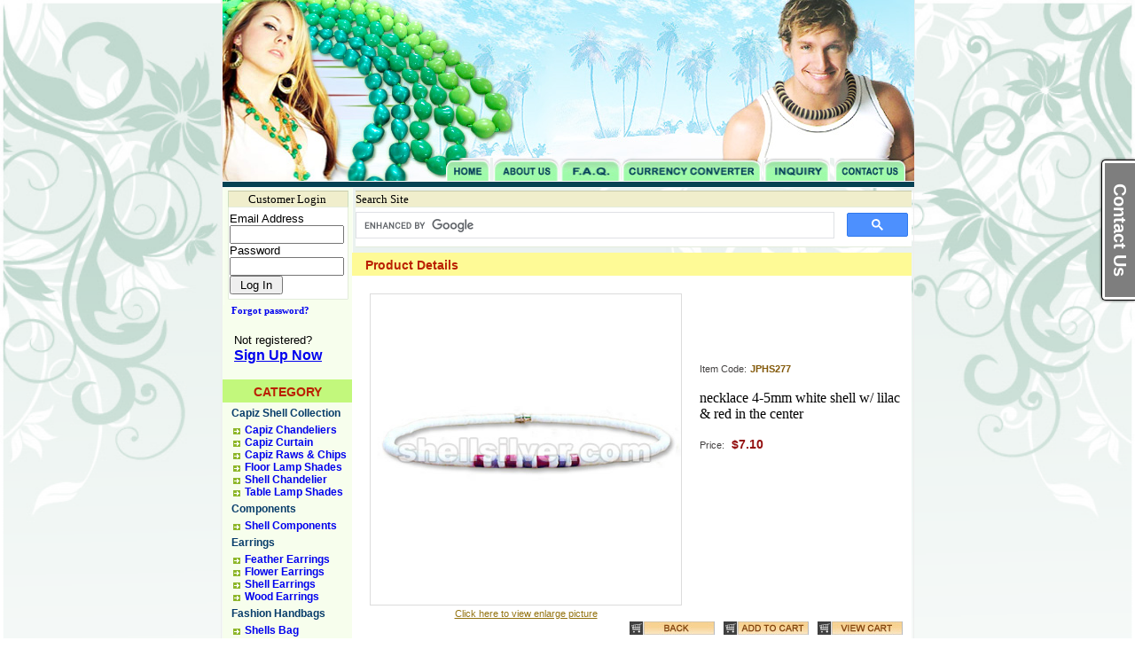

--- FILE ---
content_type: text/html
request_url: https://shellsilver.com/index.php?c=34&p=99
body_size: 7269
content:
<!DOCTYPE HTML PUBLIC "-//W3C//DTD HTML 4.01 Transitional//EN" "http://www.w3.org/TR/html4/loose.dtd">
<html lang="en">
<head>
<title>Fashion Shell Jewelry - Item: JPHS277</title>
<meta charset=utf-8>
<meta name="description" CONTENT="Philippine Handmade Product like fashion jewelry, fashion accessories, home decoration, souvenirs, gift items all handmade products like philippine fashion jewelry, philippine fashion accessories, philippine fashion components, philippine fashion products, philippine fashion beads, philippine handmade jewelry, philippine fashion jewelries Online all made from natural components which is found in the Philippines.">
<meta name="keywords" CONTENT="philippine handmade product, fashion jewelry, fashion accessories, home decoration, capiz shells, souvenirs, gift items,">
<meta name="robots" content="index, all, follow">
<meta name="revisit-after" content="15 days">
<meta http-equiv="Content-Type" content="text/html; charset=iso-8859-1">
   <link rel="shortcut icon" href="favicon.ico" >

<link  rel="stylesheet" type="text/css" href="css/style.css">
<link href="include/shop.css" rel="stylesheet" type="text/css">
<script type="text/javascript" src="script/roll-over.js"></script>
<script language="JavaScript" type="text/javascript" src="library/common.js"></script>
<script language="javascript" type="text/javascript">
<!--
var win=null;
function NewWindow(mypage,myname,w,h,scroll,pos){
if(pos=="random"){LeftPosition=(screen.width)?Math.floor(Math.random()*(screen.width-w)):100;TopPosition=(screen.height)?Math.floor(Math.random()*((screen.height-h)-75)):100;}
if(pos=="center"){LeftPosition=(screen.width)?(screen.width-w)/2:100;TopPosition=(screen.height)?(screen.height-h)/2:100;}
else if((pos!="center" && pos!="random") || pos==null){LeftPosition=0;TopPosition=20}
settings='width='+w+',height='+h+',top='+TopPosition+',left='+LeftPosition+',scrollbars='+scroll+',location=no,directories=no,status=no,menubar=no,toolbar=no,resizable=no';
win=window.open(mypage,myname,settings);}
// -->
</script>

<body onLoad="MM_preloadImages('images/menuhover_05.jpg','images/menuhover_07.jpg','images/menuhover_09.jpg','images/menuhover_11.jpg','images/menuhover_13.jpg')" style="background:url(bg.png);background-repeat:no-repeat;background-attachment:fixed; background-size:cover; background-

position: top center;">

 <div id="page-holder">

<table width="780" border="0" cellpadding="0" cellspacing="0">

  <tr>

    <td><div id="page-holder">
	<div id="page-header">
		<div id="head-img">
			<img src="images/header_02.jpg" width="780" height="178"></div>
		<div id="head-over">
			<img src="images/header_04.jpg" width="256" height="26">
			<a href="index.php" onMouseOut="MM_swapImgRestore()" onMouseOver="MM_swapImage('Image3','','images/hover_05.jpg',1)"><img src="images/header_05.jpg" name="Image3" width="50" height="26" border="0" style="margin-left: -8px;position: absolute;"></a>
			<a href="about.php" onMouseOut="MM_swapImgRestore()" onMouseOver="MM_swapImage('Image5','','images/menuhover_07.jpg',1)"><img src="images/header_06.jpg" name="Image5" width="75" height="26" border="0" style="margin-left: 45px;position: absolute;"></a>
			<a href="faq.php" onMouseOut="MM_swapImgRestore()" onMouseOver="MM_swapImage('Image8','','images/hover_07.jpg',1)"><img src="images/header_07.jpg" name="Image8" width="70" height="26" border="0" style="margin-left: 120px;position: absolute;"></a>
			<a href="converter.php" onMouseOut="MM_swapImgRestore()" onMouseOver="MM_swapImage('Image7','','images/hover_08.jpg',1)"><img src="images/header_08.jpg" name="Image7" width="158" height="26" border="0" style="margin-left: 190px;position: absolute;"></a>
			<a href="inquiry.php" onMouseOut="MM_swapImgRestore()" onMouseOver="MM_swapImage('Image9','','images/hover_09.jpg',1)"><img src="images/header_09.jpg" name="Image9" width="75	" height="26" border="0" style="margin-left: 350px;position: absolute;"></a>
			<a href="inquiry.php" onMouseOut="MM_swapImgRestore()" onMouseOver="MM_swapImage('Image10','','images/hover_10.jpg',1)"><img src="images/header_10.jpg" name="Image10" width="80" height="26" border="0" style="margin-left: 430px;position: absolute;"></a>
			<img src="images/header_11.jpg" width="10" height="26" style="margin-left: 510px;position: relative;">
			<a href="mailto:shop@shellsilver.com" onMouseOut="MM_swapImgRestore()" onMouseOver="MM_swapImage('Image11','','images/menuhover_13.jpg',1)"></a>
		</div></div>
	<div id="h-div">&nbsp;</div>
</div>
</div>
</td>

  </tr>

  <tr>

    <td><table width="780" border="0" align="center" cellpadding="0" cellspacing="0">

 <tr valign="top"> 

	<td valign="top" id="left-box">



	<table width="144" border="0" cellpadding="0" cellspacing="0" align="center">
  <tr>
    <td background="images/random_table_01.gif" width="9" height="27" alt=""></td>
    <td width="126" height="27" background="images/random_table_02.gif"><div align="center"><font size="2" face="Georgia">Customer Login</font></div></td>
    <td background="images/random_table_03.gif" width="9" height="27" alt=""></td>
  </tr>
  <tr>
    <td width="9" background="images/random_table_04.gif" alt="">&nbsp;</td>
    <td align="left" valign="top" background="images/random_table_05.gif" alt="">
<form method="post" action="process_security.php">
<table border="0" cellpadding="0" cellspacing="0">
<tr><td align="left">
			<font face="Arial" size="2">Email Address</font>
			<input name="txtUserName" type="text" class="bordered" size="14" maxlength="32">
			<font face="Arial" size="2">Password</font>
			<input name="txtPassword" type="password" class="bordered" size="14" maxlength="32">
			<input type="submit" value=" Log In " name="submit">
</td>
</tr>
</table>
</form>
    </td>
    <td width="9" background="images/random_table_06.gif" alt="">&nbsp;</td>
  </tr>
  <tr>
    <td background="images/random_table_07.gif" width="9" height="12" alt=""></td>
    <td height="12" background="images/random_table_08.gif" alt=""></td>
    <td background="images/random_table_09.gif" width="9" height="12" alt=""></td>
  </tr>
</table>
<table width="144" border="0" cellpadding="0" cellspacing="0" align="center">
  <tr><td>
  <a href="/index.php?forp=14344" style="font: bold 11px Tahoma; text-decoration: none;">&nbsp;&nbsp;&nbsp;Forgot password?</a>  <br><br>
  </td></tr> 
  <tr>
    <td alt="">&nbsp;&nbsp;&nbsp;<font size="2" face="Arial, Helvetica, sans-serif">Not registered?</font>
	<br>&nbsp;&nbsp;
    <a href="register.php"><strong><font face="Arial, Helvetica, sans-serif">Sign Up Now</font></strong></a></td>
  </tr>
</table>

	

	<br><div id="category"><p>CATEGORY</p></div>

	<div id="menu"><a title="Capiz Shell Collection"  href="/index.php?c=103&category=Philippine Capiz Shell Collection">Capiz Shell Collection</a></div><div id="menu-sub-cat"><h1><a title="Capiz Chandeliers" href="/index.php?c=105&category=Capiz Chandeliers">Capiz Chandeliers</a></h1></div><div id="menu-sub-cat"><h1><a title="Capiz Curtain" href="/index.php?c=112&category=Capiz Curtain">Capiz Curtain</a></h1></div><div id="menu-sub-cat"><h1><a title="Capiz Raws & Chips" href="/index.php?c=106&category=Capiz Raws & Chips">Capiz Raws & Chips</a></h1></div><div id="menu-sub-cat"><h1><a title="Floor Lamp Shades" href="/index.php?c=109&category=Floor Lamp Shades">Floor Lamp Shades</a></h1></div><div id="menu-sub-cat"><h1><a title="Shell Chandelier" href="/index.php?c=114&category=Shell Chandelier">Shell Chandelier</a></h1></div><div id="menu-sub-cat"><h1><a title="Table Lamp Shades" href="/index.php?c=107&category=Table Lamp Shades">Table Lamp Shades</a></h1></div><div id="menu"><a title="Components"  href="/index.php?c=97&category=Philippine Components">Components</a></div><div id="menu-sub-cat"><h1><a title="Shell Components" href="/index.php?c=98&category=Shell Components">Shell Components</a></h1></div><div id="menu"><a title="Earrings"  href="/index.php?c=89&category=Philippine Earrings">Earrings</a></div><div id="menu-sub-cat"><h1><a title="Feather Earrings" href="/index.php?c=91&category=Feather Earrings">Feather Earrings</a></h1></div><div id="menu-sub-cat"><h1><a title="Flower Earrings" href="/index.php?c=92&category=Flower Earrings">Flower Earrings</a></h1></div><div id="menu-sub-cat"><h1><a title="Shell Earrings" href="/index.php?c=93&category=Shell Earrings">Shell Earrings</a></h1></div><div id="menu-sub-cat"><h1><a title="Wood Earrings" href="/index.php?c=90&category=Wood Earrings">Wood Earrings</a></h1></div><div id="menu"><a title="Fashion Handbags"  href="/index.php?c=110&category=Philippine Fashion Handbags">Fashion Handbags</a></div><div id="menu-sub-cat"><h1><a title="Shells Bag" href="/index.php?c=111&category=Shells Bag">Shells Bag</a></h1></div><div id="menu"><a title="Gift Items"  href="/index.php?c=24&category=Philippine Gift Items">Gift Items</a></div><div id="menu-sub-cat"><h1><a title="Candle Holders" href="/index.php?c=49&category=Candle Holders">Candle Holders</a></h1></div><div id="menu-sub-cat"><h1><a title="Coin Purse" href="/index.php?c=57&category=Coin Purse">Coin Purse</a></h1></div><div id="menu-sub-cat"><h1><a title="Nacre Pillbox" href="/index.php?c=113&category=Nacre Pillbox">Nacre Pillbox</a></h1></div><div id="menu-sub-cat"><h1><a title="Native Bags" href="/index.php?c=40&category=Native Bags">Native Bags</a></h1></div><div id="menu"><a title="Jewelries"  href="/index.php?c=23&category=Philippine Jewelries">Jewelries</a></div><div id="menu-sub-cat"><h1><a title="Bangles" href="/index.php?c=32&category=Bangles">Bangles</a></h1></div><div id="menu-sub-cat"><h1><a title="Bracelets" href="/index.php?c=33&category=Bracelets">Bracelets</a></h1></div><div id="menu-sub-cat"><h1><a title="Puka" href="/index.php?c=55&category=Puka">Puka</a></h1></div><div id="menu"><a title="Kukui Fashion"  href="/index.php?c=74&category=Philippine Kukui Fashion">Kukui Fashion</a></div><div id="menu-sub-cat"><h1><a title="Hawaiian Necklace" href="/index.php?c=101&category=Hawaiian Necklace">Hawaiian Necklace</a></h1></div><div id="menu-sub-cat"><h1><a title="Kukui Nut Bracelet" href="/index.php?c=78&category=Kukui Nut Bracelet">Kukui Nut Bracelet</a></h1></div><div id="menu-sub-cat"><h1><a title="Kukui Nut Necklace" href="/index.php?c=36&category=Kukui Nut Necklace">Kukui Nut Necklace</a></h1></div><div id="menu-sub-cat"><h1><a title="Loose Kukui Nut" href="/index.php?c=75&category=Loose Kukui Nut">Loose Kukui Nut</a></h1></div><div id="menu"><a title="Magnetic Fashion"  href="/index.php?c=76&category=Philippine Magnetic Fashion">Magnetic Fashion</a></div><div id="menu-sub-cat"><h1><a title="Magnetic Jewelry" href="/index.php?c=77&category=Magnetic Jewelry">Magnetic Jewelry</a></h1></div><div id="menu"><a title="Men's Collection"  href="/index.php?c=99&category=Philippine Men's Collection">Men's Collection</a></div><div id="menu-sub-cat"><h1><a title="Tribal Necklace" href="/index.php?c=100&category=Tribal Necklace">Tribal Necklace</a></h1></div><div id="menu"><a title="Necklaces"  href="/index.php?c=12&category=Philippine Necklaces">Necklaces</a></div><div id="menu-sub-cat"><h1><a title="Capiz Necklace" href="/index.php?c=96&category=Capiz Necklace">Capiz Necklace</a></h1></div><div id="menu-sub-cat"><h1><a title="Ceramic Necklace" href="/index.php?c=37&category=Ceramic Necklace">Ceramic Necklace</a></h1></div><div id="menu-sub-cat"><h1><a title="Chokers" href="/index.php?c=34&category=Chokers">Chokers</a></h1></div><div id="menu-sub-cat"><h1><a title="Coco Necklaces" href="/index.php?c=115&category=Coco Necklaces">Coco Necklaces</a></h1></div><div id="menu-sub-cat"><h1><a title="Coco Pendants" href="/index.php?c=60&category=Coco Pendants">Coco Pendants</a></h1></div><div id="menu-sub-cat"><h1><a title="Hawaiian Necklace" href="/index.php?c=58&category=Hawaiian Necklace">Hawaiian Necklace</a></h1></div><div id="menu-sub-cat"><h1><a title="Most Popular" href="/index.php?c=35&category=Most Popular">Most Popular</a></h1></div><div id="menu-sub-cat"><h1><a title="Shell Pendants" href="/index.php?c=56&category=Shell Pendants">Shell Pendants</a></h1></div><div id="menu-sub-cat"><h1><a title="White Rose" href="/index.php?c=53&category=White Rose">White Rose</a></h1></div><div id="menu-sub-cat"><h1><a title="White Shell Necklace" href="/index.php?c=52&category=White Shell Necklace">White Shell Necklace</a></h1></div><div id="menu-sub-cat"><h1><a title="Wood Beads Necklace" href="/index.php?c=61&category=Wood Beads Necklace">Wood Beads Necklace</a></h1></div><div id="menu"><a title="Shell Inlay"  href="/index.php?c=80&category=Philippine Shell Inlay">Shell Inlay</a></div><div id="menu-sub-cat"><h1><a title="Bangles" href="/index.php?c=85&category=Bangles">Bangles</a></h1></div><div id="menu-sub-cat"><h1><a title="Hair clips" href="/index.php?c=82&category=Hair clips">Hair clips</a></h1></div><div id="menu-sub-cat"><h1><a title="Metal Bangles" href="/index.php?c=86&category=Metal Bangles">Metal Bangles</a></h1></div><div id="menu-sub-cat"><h1><a title="Shell Inlayed Beads" href="/index.php?c=81&category=Shell Inlayed Beads">Shell Inlayed Beads</a></h1></div><div id="menu"><a title="Special of the Month"  href="/index.php?c=117&category=Philippine Special of the Month">Special of the Month</a></div><div id="menu-sub-cat"><h1><a title="Monthly Specials" href="/index.php?c=118&category=Monthly Specials">Monthly Specials</a></h1></div><br>
<table id="random_whats_new" width="144" border="0" cellpadding="0" cellspacing="0" align="center">
  <tr>
    <td background="images/random_table_01.gif" width="9" height="27" alt=""></td>
    <td width="126" height="27" background="images/random_table_02.gif"><font size="2" face="Georgia">What's New?</font></td>
    <td background="images/random_table_03.gif" width="9" height="27" alt=""></td>
  </tr>
  <tr>
    <td background="images/random_table_04.gif" width="9" alt="">&nbsp;</td>
	<td valign="top" background="images/random_table_05.gif" alt="" align="justify"><center><img width=120 height=120 src='images/product/eb8e9298128e9ec883199d24b68b7716.jpg'><br><font face=Tahoma size=1><b>JPPPS165A</b><br>4 rows n-lace in 2-3mm coco in purple tones w/ 70mm MOP pendant<div id="car-btn"><a href='index.php?c=56&p=307'><img src="images/button_details.jpg" border="0"></a></div>
    </td>
    <td background="images/random_table_06.gif" width="9" alt="">&nbsp;</td>
  </tr>
  <tr>
    <td background="images/random_table_07.gif" width="9" height="12" alt=""></td>
    <td height="12" background="images/random_table_08.gif" alt=""></td>
    <td background="images/random_table_09.gif" width="9" height="12" alt=""></td>
  </tr>
</table>
	


<!--
<br>
<table id="random_whats_new" width="144" border="0" cellpadding="0" cellspacing="0" align="center">


  <tr>
    <td background="images/random_table_01.gif" width="9" height="27" alt=""></td>
    <td width="126" height="27" background="images/random_table_02.gif"><font size="2" face="Georgia">Search Site </font></td>
    <td background="images/random_table_03.gif" width="9" height="27" alt=""></td>
  </tr>
  <tr>
    <td background="images/random_table_04.gif" width="9" alt="">&nbsp;</td>
    <td valign="top" background="images/random_table_05.gif" alt="">
    
    <script type="text/javascript"async=""src="http://www.google.com/cse/cse.js?cx=014885771394170369433:kukbm5x-fww"></script>
    <script src="https://www.google.com/jsapi?autoload=%7B%22modules%22%3A%5B%7B%22name%22%3A%22search%22%2C%22version%22%3A%221.0%22%2C%22callback%22%3A%22__gcse.scb%22%2C%22style%22%3A%22https%3A%2F%2Fwww.google.com%2Fcse%2Fstatic%2Fstyle%2Flook%2Fv2%2Fdefault.css%22%2C%22language%22%3A%22en%22%7D%5D%7D"type="text/javascript"></script>
    <link type="text/css"href="https://www.google.com/uds/api/search/1.0/d5630e36052d1355ead71530c29be9ea/default+en.css"rel="stylesheet"/>
    <link type="text/css"href="https://www.google.com/cse/static/style/look/v2/default.css"rel="stylesheet"/>
    <script type="text/javascript"src="https://www.google.com/uds/api/search/1.0/d5630e36052d1355ead71530c29be9ea/default+en.I.js">
    </script>
    <style type="text/css">.gsc-control-cse{font-family:Arial,sans-serif;border-color:#fff;background-color:#fff}.gsc-control-cse.gsc-table-result{font-family:Arial,sans-serif}input.gsc-input,.gsc-input-box,.gsc-input-box-hover,.gsc-input-box-focus{border-color:#bccdf0}.gsc-search-button-v2,.gsc-search-button-v2:hover,.gsc-search-button-v2:focus{border-color:#666;background-color:#cecece;background-image:none;filter:none}.gsc-search-button-v2 svg{fill:#fff}.gsc-tabHeader.gsc-tabhInactive{border-color:#e9e9e9;background-color:#e9e9e9}.gsc-tabHeader.gsc-tabhActive{border-top-color:#f90;border-left-color:#e9e9e9;border-right-color:#e9e9e9;border-bottom-color:#fff;background-color:#fff}.gsc-tabsArea{border-color:#e9e9e9}.gsc-webResult.gsc-result,.gsc-results.gsc-imageResult{border-color:#fff;background-color:#fff}.gsc-webResult.gsc-result:hover,.gsc-imageResult:hover{border-color:#fff;background-color:#fff}.gs-webResult.gs-result a.gs-title:link,.gs-webResult.gs-result a.gs-title:link b,.gs-imageResult a.gs-title:link,.gs-imageResult a.gs-title:link b{color:#00c}.gs-webResult.gs-result a.gs-title:visited,.gs-webResult.gs-result a.gs-title:visited b,.gs-imageResult a.gs-title:visited,.gs-imageResult a.gs-title:visited b{color:#00c}.gs-webResult.gs-result a.gs-title:hover,.gs-webResult.gs-result a.gs-title:hover b,.gs-imageResult a.gs-title:hover,.gs-imageResult a.gs-title:hover b{color:#00c}.gs-webResult.gs-result a.gs-title:active,.gs-webResult.gs-result a.gs-title:active b,.gs-imageResult a.gs-title:active,.gs-imageResult a.gs-title:active b{color:#00c}.gsc-cursor-page{color:#00c}a.gsc-trailing-more-results:link{color:#00c}.gs-webResult.gs-snippet,.gs-imageResult.gs-snippet,.gs-fileFormatType{color:#000}.gs-webResult div.gs-visibleUrl,.gs-imageResult div.gs-visibleUrl{color:#008000}.gs-webResult div.gs-visibleUrl-short{color:#008000}.gs-webResult div.gs-visibleUrl-short{display:none}.gs-webResult div.gs-visibleUrl-long{display:block}.gs-promotion div.gs-visibleUrl-short{display:none}.gs-promotion div.gs-visibleUrl-long{display:block}.gsc-cursor-box{border-color:#fff}.gsc-results.gsc-cursor-box.gsc-cursor-page{border-color:#e9e9e9;background-color:#fff;color:#00c}.gsc-results.gsc-cursor-box.gsc-cursor-current-page{border-color:#f90;background-color:#fff;color:#00c}.gsc-webResult.gsc-result.gsc-promotion{border-color:#369;background-color:#fff}.gsc-completion-title{color:#00c}.gsc-completion-snippet{color:#000}.gs-promotion a.gs-title:link,.gs-promotion a.gs-title:link*,.gs-promotion.gs-snippet a:link{color:#00c}.gs-promotion a.gs-title:visited,.gs-promotion a.gs-title:visited*,.gs-promotion.gs-snippet a:visited{color:#00c}.gs-promotion a.gs-title:hover,.gs-promotion a.gs-title:hover*,.gs-promotion.gs-snippet a:hover{color:#00c}.gs-promotion a.gs-title:active,.gs-promotion a.gs-title:active*,.gs-promotion.gs-snippet a:active{color:#00c}.gs-promotion.gs-snippet,.gs-promotion.gs-title.gs-promotion-title-right,.gs-promotion.gs-title.gs-promotion-title-right*{color:#000}.gs-promotion.gs-visibleUrl,.gs-promotion.gs-visibleUrl-short{color:#008000}</style>
    -->
    
     <!--Put the following javascript before the closing  tag.
    <script>
    (function() {
      var cx = '005001141248306130391:WMX333273236'; // Insert your own Custom Search engine ID here
      var gcse = document.createElement('script'); gcse.type = 'text/javascript'; gcse.async = true;
      gcse.src = 'https://cse.google.com/cse.js?cx=' + cx;
      var s = document.getElementsByTagName('script')[0]; s.parentNode.insertBefore(gcse, s);
    })();
    </script> 
    <gcse:searchbox-only></gcse:searchbox-only>
    <script>
  (function() {
    var cx = '014885771394170369433:kukbm5x-fww';
    var gcse = document.createElement('script');
    gcse.type = 'text/javascript';
    gcse.async = true;
    gcse.src = 'https://cse.google.com/cse.js?cx=' + cx;
    var s = document.getElementsByTagName('script')[0];
    s.parentNode.insertBefore(gcse, s);
  })();
</script>
<gcse:searchbox-only></gcse:searchbox-only>-->
    
    <!-- Place this tag where you want both of the search box and the search results to render 
    <gcse:search></gcse:search>-->
    <!--
<FORM ACTION="https://search.freefind.com/find.html" METHOD="GET" accept-charset="utf-8" target="_self">
<FONT size=1 face="arial,helvetica" >
<INPUT TYPE="HIDDEN" NAME="id" VALUE="36205283">
<INPUT TYPE="HIDDEN" NAME="pageid" VALUE="r">
<INPUT TYPE="HIDDEN" NAME="mode" VALUE="ALL">
<INPUT type="HIDDEN" name="n" value="0">
<INPUT TYPE="HIDDEN" NAME="_charset_" VALUE="">
<INPUT TYPE="HIDDEN" NAME="bcd" VALUE="&#247;">
<INPUT TYPE="TEXT" NAME="query" SIZE="15"><small> 
<INPUT TYPE="SUBMIT" VALUE=" Find "><br>
</small></font></FORM>
-->
<!--
	</td>
    <td background="images/random_table_06.gif" width="9" alt="">&nbsp;</td>
  </tr>
  <tr>
    <td background="images/random_table_07.gif" width="9" height="12" alt=""></td>
    <td height="12" background="images/random_table_08.gif" alt=""></td>
    <td background="images/random_table_09.gif" width="9" height="12" alt=""></td>
  </tr>
</table>-->
<br/>
<table id="random_whats_new" width="144" border="0" cellpadding="0" cellspacing="0" align="center">
  <tr>
    <td background="images/random_table_01.gif" width="9" height="27" alt=""></td>
    <td background="images/random_table_03.gif" width="9" height="27" alt=""></td>
  </tr>
  <tr>
    <td background="images/random_table_04.gif" width="9" alt="">&nbsp;</td>
    <td valign="top" background="images/random_table_05.gif" alt="">

</td>

    <td background="images/random_table_06.gif" width="9" alt="">&nbsp;</td>
  </tr>
  <tr>
    <td background="images/random_table_07.gif" width="9" height="12" alt=""></td>
    <td height="12" background="images/random_table_08.gif" alt=""></td>
    <td background="images/random_table_09.gif" width="9" height="12" alt=""></td>
  </tr>

</table>


    </td>

	<td>

		  <table width="631" border="0" cellspacing="0" cellpadding="0">

			<tr valign="top">
                <td colspan="2">
                <table id="random_whats_new" width="100%" border="0" cellpadding="0" cellspacing="0" align="center" style="margin: 0px;">
                      <tr>
                        <td background="images/random_table_01.gif" width="5" height="27" alt=""></td>
                        <td width="100%" height="27" background="images/random_table_02.gif" ><font size="2" face="Georgia">Search Site </font></td>
                        <td background="images/random_table_03.gif" width="5" height="27" alt=""></td>
                      </tr>
                      <tr>
                        <td background="images/random_table_04.gif" width="5" alt="">&nbsp;</td>
                        <td valign="top" background="images/random_table_05.gif" alt="">
                        <script>
                          (function() {
                            var cx = '014885771394170369433:kukbm5x-fww';
                            var gcse = document.createElement('script');
                            gcse.type = 'text/javascript';
                            gcse.async = true;
                            gcse.src = 'https://cse.google.com/cse.js?cx=' + cx;
                            var s = document.getElementsByTagName('script')[0];
                            s.parentNode.insertBefore(gcse, s);
                          })();
                        </script>
                        <gcse:searchbox-only></gcse:searchbox-only>                        
                    	</td>
                        <td background="images/random_table_06.gif" width="5" alt="">&nbsp;</td>
                      </tr>
                      <tr>
                        <td background="images/random_table_07.gif" width="5" height="12" alt=""></td>
                        <td height="12" background="images/random_table_08.gif" alt=""></td>
                        <td background="images/random_table_09.gif" width="5" height="12" alt=""></td>
                      </tr>
                    </table>
                </td>
            </tr>
            <tr valign="top">
            	<td colspan="2">

					 
<table width="100%"  border="0" cellpadding="0" cellspacing="0" bgcolor="white">
  	<tr>
		<td colspan="3" id="head-item"><div id="title">
		  <p>Product Details
		    
</p>
		</div></td>
	</tr>
  <tr bgcolor="white">
    <td rowspan="3" id="pic-holder"><img width="350" id="big-img" height="350" src="https://www.shellsilver.com/images/product/bb8f6eb2fca413f36b97e5d2109f9a93.jpg" border="0" alt="JPHS277"></td>
    <td>
		<p><span id="itemcode">Item Code:</span> <span id="code">JPHS277</span></p>
		<p><span id="desc_d">necklace 4-5mm white shell w/ lilac & red in the center</span><br></p>
		<p><span id="pricelabel">Price:</span>&nbsp;&nbsp;<span id="pr">$7.10</span></p>
	</td>
  </tr>
  <tr>
    <td>&nbsp;</td>
  </tr>
  <tr>
    <td>&nbsp;</td>
  </tr>
  <tr bgcolor="white">
    <td align="center"><a href="view_image.php?id=JPHS277" id="click" onclick="NewWindow(this.href,'mygetter','500','515','yes','center');return false" onfocus="this.blur()">Click here to view enlarge picture</a></td>
    <td>&nbsp;</td>
  </tr>
  <tr bgcolor="white">
    <td colspan="2"><div id="but"><a onclick="history.back()"><img src="images/back.jpg" name="img" border="0" id="img"></a><a href="cart.php?action=add&p=99"><img src="images/addtocart1.jpg" border="0" id="img"></a><a href="cart.php?action=view"><img src="images/viewcart1.jpg" border="0" id="img"></a></div></td>
  </tr>
		<tr bgcolor="white">
		  <td colspan="2" align="left" valign="top"><span class="style9">
		    	     <!-- <input type="button" name="btnAddToCart" value="In Cart &gt;" onClick="window.location.href='<br />
<b>Notice</b>:  Undefined variable: cart_url2 in <b>/home/shellsil/public_html/include/productDetail.php</b> on line <b>57</b><br />
';" class="addToCartButton"><br> -->
        
                      </span></td>
  </tr>
		<tr bgcolor="white">
		   <td colspan="2" align="left" valign="top">
			<br><br><br><table width="631" border="0" cellpadding="0" cellspacing="0" bgcolor="white">
	<tr>
		<td colspan="3" id="head-item"><div id="title"><p>Featured Products</p></div></td>
	</tr>
	<!--This is the 1st statement-->
				<!-- This is the 2nd statement to random the display -->
				<!-- This is the 3rd statement to random the display -->
				<!--This is the 4st statement-->
				<!-- This is the 5nd statement to random the display -->
				<!-- This is the 6rd statement to random the display -->
				<!--This is the 7st statement-->
				<!-- This is the 8nd statement to random the display -->
				<!-- This is the 9rd statement to random the display -->
			<tr bgcolor="white">
	  <td align="center" id="item-holder"><div class="img"><a href='index.php?c=113&p=1390'><img src="https://www.shellsilver.com/images/product/db44dd1ff2449c17f5a260d1f98aef8d.jpg" border="0" /></a></div></td>
		<td align="center" id="item-holder"><div class="img"><a href='index.php?c=111&p=1656'><img src="https://www.shellsilver.com/images/product/ddc5d7b2e79e31bcb53e52749c4e5da4.jpg" border="0"></div></td>
		<td align="center" id="item-holder-right"><div class="img"><a href='index.php?c=93&p=729'><img src="https://www.shellsilver.com/images/product/1518ddfc64f59df8c3ab1130301c8e88.jpg" border="0"></div></td>
	</tr>
	<tr bgcolor="white">

		
		<td id="item-holder"><p>Nacre Pillbox 68x49x35mm made of semi-precious wood with assorted seashells in turtle design w/ black back ground </p></td>
		<td id="item-holder"><p>Fashion shells handbag rectangle shape 18 cm x 11.5 cm x 2.5 cm in kabebe shell square, black lip shell and paua shell cracking inlay. Perfect in any occasion such as evening party, wedding, debut, birthday, dinner date, party club and daily fashion needs </p></td>
		<td id="item-holder-right"><p>Earings in 10x29mm brownlip rectangle w/ skin </p></td>
	</tr>
	<tr bgcolor="white">
		<td id="item-holder-bottom">
<form action="cart_getter.php" method="post">
  <input type="hidden" name="id" value="1390">
  <div id="pq">
    <div id="rprice">US$&nbsp;34.10</div>
    <div id="quantity">Quantity:&nbsp;
        <input name="qty" type="text" class="quantity-box" value="1" size="3">
    </div>
  </div>
  <div id="car-btn"><a href='index.php?c=113&p=1390'><img src="images/button_details.jpg" name="details" border="0" id="details"></a>      <input type=image id="buy-now" src="../images/button_buynow.jpg" border="0">
  </div>
</form>			
	  </td>
		<td id="item-holder-bottom">
<form action="cart_getter.php" method="post">
  <input type="hidden" name="id" value="1656">
  <div id="pq">
    <div id="rprice">US$&nbsp;455.00</div>
    <div id="quantity">Quantity:&nbsp;
        <input name="qty" type="text" class="quantity-box" value="1" size="3">
    </div>
  </div>
  <div id="car-btn"><a href='index.php?c=111&p=1656'><img src="images/button_details.jpg" name="details" border="0" id="details"></a>      <input type=image id="buy-now" src="../images/button_buynow.jpg"  border="0">
  </div>
</form>			
		</td>
		<td id="item-holder-bottom-right">
<form action="cart_getter.php" method="post">
<input type="hidden" name="id" value="729">		

			<div id="pq"><div id="rprice">US$&nbsp;6.50</div><div id="quantity">Quantity:&nbsp;<input name="qty" type="text" class="quantity-box" value="1" size="3">
			</div></div>
			<div id="car-btn"><a href='index.php?c=93&p=729'><img src="images/button_details.jpg" name="details" border="0" id="details"></a>	    <input type=image id="buy-now" src="../images/button_buynow.jpg" border="0"></div>
</form>			
		</td>
	</tr>
	<tr bgcolor="white">
	  <td align="center" id="item-holder"><div class="img"><a href='index.php?c=33&p=1536'><img src="https://www.shellsilver.com/images/product/5520e410405e9907965ff766c7352cbc.jpg" border="0"></div></td>
		<td align="center" id="item-holder"><div class="img"><a href='index.php?c=35&p=1490'><img src="https://www.shellsilver.com/images/product/5de9f41d9d8927196d742899ca32279c.jpg" border="0"></div></td>
		<td align="center" id="item-holder-right"><div class="img"><a href='index.php?c=52&p=1807'><img src="https://www.shellsilver.com/images/product/7402c5ece8d8e73fdafba92604e39bbb.jpg" border="0"></div></td>
	</tr>
	<tr bgcolor="white">

		
		<td id="item-holder"><p>Bracelet 7.5 inches in 4-5 mm coco pukalet black, 6 mm silver coated flat pukalet, 7-8 mm coco heishe red, nasa shell white and white rose mango yellow and orange. </p></td>
		<td id="item-holder"><p>Necklace 18 inches in 2 mm wax cord black, 3 mm glass beads hematite, 20 mm wood beads black, 15 mm coco pukalet black and natural brown, 8 mm coco pukalet natural brown, wood saucer 18x15 mm with groove black and 25 mm green abalone and violet oyster bea </p></td>
		<td id="item-holder-right"><p>Necklace 18 inches in white shell square cut neon green, white, lime green and neon yellow and nasa shell white. </p></td>
	</tr>
	<tr bgcolor="white">
		<td id="item-holder-bottom">
<form action="cart_getter.php" method="post">
<input type="hidden" name="id" value="1536">		

			<div id="pq"><div id="rprice">US$&nbsp;5.10</div><div id="quantity">Quantity:&nbsp;<input name="qty" type="text" class="quantity-box" value="1" size="3">
			</div></div>
			<div id="car-btn"><a href='index.php?c=33&p=1536'><img src="images/button_details.jpg" name="details" border="0" id="details"></a>	    <input type=image id="buy-now" src="../images/button_buynow.jpg"  border="0"></div>
</form>			
		</td>
		<td id="item-holder-bottom">
<form action="cart_getter.php" method="post">
<input type="hidden" name="id" value="1490">		

			<div id="pq"><div id="rprice">US$&nbsp;65.90</div><div id="quantity">Quantity:&nbsp;<input name="qty" type="text" class="quantity-box" value="1" size="3">
			</div></div>
			<div id="car-btn"><a href='index.php?c=35&p=1490'><img src="images/button_details.jpg" name="details" border="0" id="details"></a>	    <input type=image id="buy-now" src="../images/button_buynow.jpg" border="0"></div>
</form>
		</td>
		<td id="item-holder-bottom-right">
<form action="cart_getter.php" method="post">
<input type="hidden" name="id" value="1807">

			<div id="pq"><div id="rprice">US$&nbsp;9.10</div><div id="quantity">Quantity:&nbsp;<input name="qty" type="text" class="quantity-box" value="1" size="3">
			</div></div>
			<div id="car-btn"><a href='index.php?c=52&p=1807'><img src="images/button_details.jpg" name="details" border="0" id="details"></a>	    <input type=image id="buy-now" src="../images/button_buynow.jpg" border="0"></div>
</form>
		</td>
	</tr>
</table>
   
		   </td>
		  </tr>
</table>
 

				</td>

			</tr>

				  <tr>

					<td width="332">&nbsp;</td>

					<td width="299">&nbsp;</td>

				  </tr>

		

    		

				  <tr>

					<td colspan="2"></td>

				  </tr>

		</table>

	</td>

 </tr>

</table>

</td>

  </tr>

  <tr>

    <td valign="top" id="fot" ><div align="center">
       
 	<br/>
    <!-- Facebook -->
    <a href="https://www.facebook.com/shellsilveronline" target="_blank" style="text-decoration: none;">
        <img src="socialmedia/facebook.png" alt="Facebook" width="40" height="40"/>
    </a>
  
  <!-- Twitter -->
    <a href="https://twitter.com/JumboPacific" target="_blank" style="text-decoration: none;">
        <img src="socialmedia/twitter.png" alt="Twitter" width="40" height="40"/>
    </a>
  
  <!-- YouTube -->
    <a href="https://www.youtube.com/embed/pq8AhUl2fWc?list=PL--aAG671WJRHRK96ncUBzj-JS2Mx0uzj" target="_blank" style="text-decoration: none;">
        <img src="socialmedia/youtube.png" alt="YouTube" width="40" height="40"/>
    </a>
    
    <!-- Google+ -->
    <a href="https://plus.google.com/share?url=www.jpacific.com" target="_blank" style="text-decoration: none;">
        <img src="socialmedia/google.png" alt="Google" width="40" height="40"/>
    </a>
    
    <!-- LinkedIn -->
    <a href="https://www.linkedin.com/in/jumbo-pacific-9a2745149/" target="_blank" style="text-decoration: none;">
        <img src="socialmedia/linkedin.png" alt="LinkedIn" width="40" height="40"/>
    </a>
    
    <!-- Pinterest -->
    <a href="https://www.pinterest.com/jumbopacific/" target="_blank" style="text-decoration: none;">
        <img src="socialmedia/pinterest.png" alt="Pinterest" width="40" height="40"/>
    </a>
    
    <!-- StumbleUpon-->
    <a href="https://www.stumbleupon.com/stumbler/gambleguide/" target="_blank" style="text-decoration: none;">
        <img src="socialmedia/stumbleupon.png" alt="StumbleUpon" width="40" height="40"/>
    </a>
  
  <!-- Digg -->
    <a href="https://digg.com/u/jumbo123" target="_blank" style="text-decoration: none;">
        <img src="socialmedia/diggit.png" alt="Digg" width="40" height="40"/>
    </a>
  
  <!-- Reddit -->
    <a href="https://www.reddit.com/user/jumbopacific123/" target="_blank" style="text-decoration: none;">
        <img src="socialmedia/reddit.png" alt="Reddit" width="40" height="40"/>
    </a>
  
  <!-- Tumblr-->
    <a href="https://jumbopacfic.tumblr.com/post/164736823342/simple-share-buttons" target="_blank" style="text-decoration: none;">
        <img src="socialmedia/tumblr.png" alt="Tumblr" width="40" height="40"/>
    </a>
  
  <!-- Email -->
    <a href="https://www.jpacific.com/queryform.html" style="text-decoration: none;">
        <img src="socialmedia/email.png" alt="Email" width="40" height="40" />
    </a>
  
  <!-- Print -->
    <a href="javascript:;" onclick="window.print()" style="text-decoration: none;">
        <img src="socialmedia/print.png" alt="Print" width="40" height="40"/>
    </a>
    
</div>



<div id="page-footer">	  

        <div id="page-fot-nav">

          <p>


Copyright &copy; <script language="JavaScript" type="text/javascript">
	  var d = new Date();
	  var yr = d.getFullYear();
	  document.write(yr); </script> ShellSilver&nbsp;|&nbsp;<a href="https://web.whatsapp.com/" target="_blank"> WhatsApp/Viber: +63 917 620 8855 </a></p>
        </div><div id="page-fot-card"><img src="../images/credit.jpg" /></div>

	</div>

</body>	


</html></td>

  </tr>

</table>

</div>

<script type="text/javascript">
	(function(d, src, c) { var t=d.scripts[d.scripts.length - 1],s=d.createElement('script');s.id='la_x2s6df8d';s.async=true;s.src=src;s.onload=s.onreadystatechange=function(){var rs=this.readyState;if(rs&&(rs!='complete')&&(rs!='loaded')){return;}c(this);};t.parentElement.insertBefore(s,t.nextSibling);})(document,
	'//jumbopacific.net/liveagent/scripts/track.js',
	function(e){ LiveAgent.createButton('ec6f47e8', e); });
</script>

</body>

</html>

